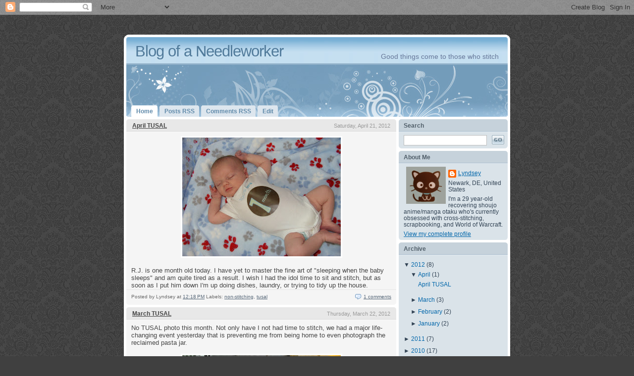

--- FILE ---
content_type: text/html; charset=UTF-8
request_url: http://stitchcraft.mercurykitty.com/?widgetType=BlogArchive&widgetId=BlogArchive1&action=toggle&dir=open&toggle=YEARLY-1262322000000&toggleopen=MONTHLY-1333252800000
body_size: 15007
content:
<!DOCTYPE html>
<html xmlns='http://www.w3.org/1999/xhtml' xmlns:b='http://www.google.com/2005/gml/b' xmlns:data='http://www.google.com/2005/gml/data' xmlns:expr='http://www.google.com/2005/gml/expr'>
<head>
<link href='https://www.blogger.com/static/v1/widgets/55013136-widget_css_bundle.css' rel='stylesheet' type='text/css'/>
<meta content='text/html; charset=UTF-8' http-equiv='Content-Type'/>
<meta content='blogger' name='generator'/>
<link href='http://stitchcraft.mercurykitty.com/favicon.ico' rel='icon' type='image/x-icon'/>
<link href='http://stitchcraft.mercurykitty.com/' rel='canonical'/>
<link rel="alternate" type="application/atom+xml" title="Blog of a Needleworker - Atom" href="http://stitchcraft.mercurykitty.com/feeds/posts/default" />
<link rel="alternate" type="application/rss+xml" title="Blog of a Needleworker - RSS" href="http://stitchcraft.mercurykitty.com/feeds/posts/default?alt=rss" />
<link rel="service.post" type="application/atom+xml" title="Blog of a Needleworker - Atom" href="https://www.blogger.com/feeds/5353451583556205431/posts/default" />
<link rel="me" href="https://www.blogger.com/profile/14359966365338339189" />
<!--Can't find substitution for tag [blog.ieCssRetrofitLinks]-->
<meta content='http://stitchcraft.mercurykitty.com/' property='og:url'/>
<meta content='Blog of a Needleworker' property='og:title'/>
<meta content='Good things come to those who stitch' property='og:description'/>
<title>Blog of a Needleworker</title>
<style id='page-skin-1' type='text/css'><!--
/*
/* **************************
Name: Colorvoid
Blogger by: http://blogandweb.com/
Distributed by: http://btemplates.com/
Designer: http://arcsin.se/
Date: Sep 08
*****************************
*//* Definicion de variables
====================
<Variable name="textocolor" description="Text Color"
type="color" default="#444444">
<Variable name="enlacecolor" description="Link Color"
type="color" default="#0066AA">
<Variable name="colorenlaceencima" description="Hover Link Color"
type="color" default="#003366">
<Variable name="colortituloblog" description="Blog Title Color"
type="color" default="#507A9A">
<Variable name="descripcioncolor" description="Blog Description Color"
type="color" default="#667799">
<Variable name="colortituloentrada" description="Post Title Color"
type="color" default="#444444">
<Variable name="colormenu" description="Menu Color"
type="color" default="#608AAA">
<Variable name="dateHeaderColor" description="Date Header Color"
type="color" default="#999999">
<Variable name="colortituloslateral" description="Sidebar Title Color"
type="color" default="#505E69">
*/
#layout_wrapper {
margin: 40px auto 0;
width: 780px;
}
#layout_container {
background: #FFF;
padding: 0 5px;
}
#layout_edgetop, #layout_edgebottom {
background: url(https://blogger.googleusercontent.com/img/b/R29vZ2xl/AVvXsEhXMzRwm3XJ5YL4d_8AOEJV-VJZAr0wl4frqhjvpMBogFRyNnb6-PIIqgWAxbAfpL6cAZlr_CBAzhbn9SwqIhS8OQbmOom4rF8KRxLzEeZLPh75ns9m4uHnXtuUv69jTVhCeJDEGeRhZZ8/s1600/layout_edges.gif) no-repeat left top;
display: block;
height: 10px;
font-size: 0;
line-height: 0;
}
#layout_edgebottom {background-position: left bottom;}
/*-- (Generales) --*/
* {
margin: 0;
padding: 0;
}
html {
height: 100%;
padding-bottom: 1px; /* force scrollbars */
}
body {
background: #404040 url(https://blogger.googleusercontent.com/img/b/R29vZ2xl/AVvXsEgaqxdrYToLR6fcVWQJUGBgZNDH9uQ3hFwSoIiSLp60tKbMqRnO7-Zfgm5-PXA1VIt51gk0SdmTy7mUVJEEYyvhKp6YY1zd0HiUuaRXdmMM8cwG1ox-hnNdAg-9-nH-R29kDbB2EoQLZBc/s1600/body.jpg);
font: normal 13px Verdana,sans-serif;
color: #345;
padding-bottom: 1em;
}
a {color: #0066AA;}
a:hover {color: #003366;}
p {padding: 0.1em 0 0.8em;}
h1 {font: normal 1.8em Georgia,Tahoma,sans-serif;}
h2 {font: normal 1.5em Georgia,sans-serif;}
h3 {font: bold 1em Tahoma,sans-serif;}
blockquote {
background: #FFF url(https://blogger.googleusercontent.com/img/b/R29vZ2xl/AVvXsEg56JdIWyvbehwroYxzeQVLlg2OA8EQ-IH_gI-3IvMmgZl7OMUTZJ9dWzzacKux1EamjbJe9ffn_MtWkxjslxQB63oJlA848gumW1qzEqU-gCQhd25XSNsDfJGJii_nKSCBRuTIGvC4DVM/s1600/quote.gif) no-repeat;
border: 1px solid #EAEAEA;
color: #555;
display: block;
font: normal 1em sans-serif;
margin-bottom: 1em;
padding: 10px 1em 0.2em 42px;
}
code {
display: block;
background: #FFFFFA;
color: #335;
border: 1px solid #E8E8D5;
padding: 5px 10px;
overflow: auto;
margin: 1em 0;
font-size: 0.9em;
line-height: 1.5em;
}
ul,ol {margin: 0 0 1em 1.6em;}
ul ul, ol ol {margin: 0.3em 0 0.3em 1em;}
img {border: none;}
img.bordered {background: #FFF; padding: 5px; border: 1px solid #DDD;}
img.left {margin-right: 1em;}
img.right {margin-left: 1em;}
small,.small {font-size: 0.8em;}
big,.big {font-size: 1.2em;}
/* ----------------------------------------
Forms
------------------------------------------- */
/* Inputs */
input#s, textarea, input.styled {
border: 1px solid #BBB;
padding: 3px;
width: 160px;
font: normal 1em Verdana,sans-serif;
}
textarea {width: 440px;}
#searchsubmit {
border: 1px solid #BBB;
background: #EEE;
font: normal 0.9em Verdana,sans-serif;
padding: 2px 3px;
}
/* Seachform */
table.search {
width: 100%;
border-collapse: collapse;
}
.search td {vertical-align: center;}
#main-wrapper {overflow:hidden;}
.clear {clear:both;}
#blog-pager-newer-link {float: left;}
#blog-pager-older-link {float: right;}
#blog-pager {text-align: center; }
/*-- (Cabecera) --*/
#header-wrapper {
background: #C5DEF0 url(https://blogger.googleusercontent.com/img/b/R29vZ2xl/AVvXsEiYtEnMcqxN4kIxEa7wkEDa2ku3tntewMxKX0Oj7WSk31Hm3z16Jw9DLcH_GcmJ6dOqs6nvXywJ5haeuEQU3slbzLvCRB8YIe13rvs0t7Jr78FYxFZXHU34Gvd-IXHc8aGgVqN-KQfgjh8/s1600/site_title.jpg) repeat-x left top;
padding: 6px 18px;
}
#header-wrapper h1 {
font: normal 2.4em sans-serif;
letter-spacing: -1px;
color: #507A9A;
float:left;
}
#header-wrapper h1 a {
color: #507A9A;
text-decoration: none;
}
#header-wrapper h1 a:hover {
color: #305A7A
}
#header-wrapper p {
padding: 1.4em 0 0;
font: normal 1.1em sans-serif;
color: #667799;
float:right;
}
#top_separator {
background: url(https://blogger.googleusercontent.com/img/b/R29vZ2xl/AVvXsEimQCg-Uys7-AkrYIhcpYHK5hCqKxL-OPZBRN10Zkn8vbq2XYFHRBwbtY_Vu_Cr7sK718kEVFvDt21hp36TuW4Wb3ibr1l608S09dENMyn5EmW3hsd7OdtfENkyNRY9Jt5J512Z8OQAjqs/s1600/top_separator.gif) repeat-x left top;
display: block;
font-size: 0;
height: 3px;
line-height: 0;
}
/*-- (Menu) --*/
#navigation {
background: #739CBA url(https://blogger.googleusercontent.com/img/b/R29vZ2xl/AVvXsEjasi9LBTLurQUHiIunBj_9jgYfMOp_Spo7_kpdeQsWDy1uh9pwhBkhHKZB2tDLN0kg0n1hFVcpy4bIwThcnc3Zd-oAw5ddDgcCC9IJLiJOboTHJ_vNC_Ae1joNWClNW-OUfE57MRGhDBU/s1600/navigation.jpg) no-repeat left bottom;
padding: 82px 10px 0;
}
/* Tabs */
#tabs ul {
margin: 0;
padding: 0;
}
#tabs li {
display:inline;
list-style:none;
}
#tabs a {
background: url(https://blogger.googleusercontent.com/img/b/R29vZ2xl/AVvXsEhQmeoLCdVwdXKefn67ENLIxtG-4o5OibEuqv5s7Qb_XjyoVwA5o6jwiPKhy6qylDfWVdbj0_EAjNYUSIIMUZLdOEiJQl80UzeEcIGXdho_5xsqQ-KUMfw3DgKoEzg_G8SbtCetpxv5BbY/s1600/tableftc.gif) no-repeat left top;
float: left;
font: bold 0.9em sans-serif;
margin-right: 3px;
padding-left: 4px;
text-decoration: none;
}
#tabs a span {
float: left;
display: block;
background: url(https://blogger.googleusercontent.com/img/b/R29vZ2xl/AVvXsEi1dx1BVDMegGfJ65ZdU9cQ6QjoF2gao5aA9hvI1J9dzNa2MiIHRSChhNH516TYPNoChx8HG4kDhph4GQM7FyIlYPzqoXCEEphyTs8Kgt3ajIw4sWeWv346_FpBUVNRXhxuPvUbYGkQRuQ/s1600/tabrightc.gif) no-repeat right top;
padding: 5px 10px 5px 6px;
color: #608AAA;
}
/* Commented Backslash Hack hides rule from IE5-Mac \*/
#tabs a span {float: none;}
/* End IE5-Mac hack */
#tabs a:hover span {color: #608AAA;}
#tabs a:hover {background-position: 0% -42px;}
#tabs a:hover span {background-position:100% -42px;}
#tabs li.current_page_item a {color: #47A; background-position: 0% -42px;}
#tabs li.current_page_item a span {background-position:100% -42px;}
/*-- (Contenedor) --*/
.h5 {
height:5px;
}
/*-- (Principal) --*/
#main-wrapper {
width: 545px;
float:left;
}
#main-wrapper a {
}
#main-wrapper a:hover {
}
.post {
margin-bottom: 5px;
color: #444444;
}
.post-header {
background: #E8E8E8 url(https://blogger.googleusercontent.com/img/b/R29vZ2xl/AVvXsEgEgzNiekZpG-yV2EuAP6q_CvoI0PxB1YvHbr5WcbWOGr6_FusSyLsv4kVP2Vi55Pt0RbhhrYpDQgciGrdz6E4hzp6brCpTYd8k_Knu10RaVocpEx4Eqy76-N13kExZd42hU2HsI0nutL8/s1600/title.gif) no-repeat left top;
padding: 6px 12px 5px;
}
.post-title {
font: bold 0.9em Verdana,sans-serif;
width:340px;
float:left;
}
.post-title a {
color: #444444;
}
.post-title a:hover {
color: #469;
text-decoration: underline;
}
.post-header-line-1 {
}
.post-body {
background: #F5F5F5 url(https://blogger.googleusercontent.com/img/b/R29vZ2xl/AVvXsEhkkdjRfEf1zO39QfFG-jQrjzjDb_e4L4_R2bgJHrSIjN2d5_5K5TenuNRulGGdVsJWTKjlRmOLAm-5aU7GLhn0twdqP-dQTOpuKS2roGWidpp9DrXUVnRZEvZN_Po4BvGtL48cSr2r1K4/s1600/body.gif) repeat-x left top;
padding: 10px 10px 1px;
}
.post-body img {
background: #FFF;
padding: 3px;
}
.date-header {
color: #999999;
padding-top: 1px;
font-size: 0.85em;
float:right;
}
.post-footer, p.comment-footer {
padding: 8px 10px 6px;
background: #F5F5F5;
color: #666;
border-top: 1px solid #E5E5E5;
font-size: 0.8em;
}
.post-footer a{
color: #567;
}
.post-footer a:hover{
color: #002;
}
.post-footer .comment-link {
background: url(https://blogger.googleusercontent.com/img/b/R29vZ2xl/AVvXsEjXetKU281urCg54LPbIDbxyBdgvRoBRCAT00Jel-9tOmsu2Z07MiQ40lrhnYjDwL-gHqjth91mirt6hyMnn1SN7nkzGM7PIGYFuNkhVR0BHmNJRXQ-_vF5NY85Dg9PE6aqv0-2EAWmiaI/s1600/icon_comment.gif) no-repeat left center;
padding-left: 18px;
float:right;
}
.post_bottom {
background: url(https://blogger.googleusercontent.com/img/b/R29vZ2xl/AVvXsEijHJFkW8aqQeOv15y7-ErMWJ4tSAb0TVrs8cbKxmGP-YZ-kMR5gWiUDYJkk4PeO5-ouTZp3s9ZRqZoBFSV0qRAnSiKL7U7WNHiRal8lSZvNfeWEs1WBnVWjg1ok088cbLbVZmObU6VS34/s1600/bottom.gif) no-repeat left top;
display: block;
height: 5px;
font-size: 0;
line-height: 0;
}
.feed-links {display:none;}
.blog-pager {margin:10px 0; font-size:0.8em;}
/*-- (Lateral) --*/
#sidebar-wrapper {
float:right;
width: 220px;
}
#sidebar-wrapper ul{
margin-left: 0;
border-bottom: 1px solid #E2ECF2;
}
#sidebar-wrapper li{
list-style: none;
padding: 4px;
border-top: 1px solid #E2ECF2;
border-bottom: 1px solid #D0D8DE;
}
#sidebar-wrapper li:first-child {border-top: none;}
#sidebar-wrapper li a{
text-decoration: none;
}
#sidebar-wrapper li a:hover{
text-decoration: underline;
}
#sidebar-wrapper h2 {
background: #C6D2DB url(https://blogger.googleusercontent.com/img/b/R29vZ2xl/AVvXsEjT5u33Qa_tY1kzula-TfpvNofjjUG-pKsww5xmRH1VAzcjUTtyFJDWg4ELX3p9p9d7IDBhifC26SUW199wGMMtUGXFnbtncrYEVXV7UCIpO4t33mDBAE67Xft9EuspYU4FotHbE3MuvWU/s1600/title.gif) no-repeat left top;
padding: 6px 10px 5px;
font-weight: bold;
font-size: 0.9em;
color: #505E69;
display:block;
}
#sidebar-wrapper .widget-content {
background: #DAE3E9 url(https://blogger.googleusercontent.com/img/b/R29vZ2xl/AVvXsEhRUVU93fExN1IlkoRhRo8cuQ0ZvfP1DCzTXsV_RUV89lLON6lpZA2d6Y4Edu1RbmfGeJsTlSnvxLxVy2b2HQAnaXeM2wMqVNuYGk5-BSAB6_Oolt4VWVO3gyT-9bZj7rt8V05oX0tpR_M/s1600/body.gif) repeat-x left top;
padding: 8px 10px 1px;
font-size: 0.9em;
}
#sidebar-wrapper .widget {
padding-bottom: 5px;
background: url(https://blogger.googleusercontent.com/img/b/R29vZ2xl/AVvXsEhnF4kxz1EhClpRHveQLouhiJGe-JEQFi5yhwutivnKoG7EZ7xTHy9d0KX29T4uAXwHxJO3omjOInvlmHxCXSQVyXhf7ae6Lqi8-T-eqHA-izuC5c_e9OqxW5g9cLLDj8Twiz4FOeeeCYU/s1600/bottom.gif) no-repeat left bottom;
margin-bottom:5px;
}
/*-- (Pie de pagina) --*/
#footer-wrapper {
background: #A3B5C1 url(https://blogger.googleusercontent.com/img/b/R29vZ2xl/AVvXsEgc5j1i3CWIPo4puv9yR5BfBfDnLny6g-KfaFTmXU4InLb0EkMtpbVhEyzASf7wIUlnZQuO0qfav7ArgUtrOZWk9EfaD2NrUBiJtCKpEgw30HM8tcLNHLZ-HB0JglGnJMZhdEB1ePgBwcA/s1600/footer.gif) no-repeat left top;
padding: 8px 12px 2px;
font-size: 0.85em;
color: #FAFCFF;
text-align:center;
}
#footer-wrapper {color: #C8DBE8;}
#footer-wrapper a {
color: #D3E5F1;
text-decoration: none;
}
#footer-wrapper a:hover {
color: #FFE;
text-decoration: underline;
}
.left {float: left;}
.right {float: right;}
.clear,.clearer {clear: both;}
.clearer,.spacer {
display: block;
font-size: 0;
line-height: 0;
}
/*-- (Comentarios) --*/
#comments h4 {
background: #E8E8E8 url(https://blogger.googleusercontent.com/img/b/R29vZ2xl/AVvXsEgEgzNiekZpG-yV2EuAP6q_CvoI0PxB1YvHbr5WcbWOGr6_FusSyLsv4kVP2Vi55Pt0RbhhrYpDQgciGrdz6E4hzp6brCpTYd8k_Knu10RaVocpEx4Eqy76-N13kExZd42hU2HsI0nutL8/s1600/title.gif) no-repeat left top;
padding: 6px 12px 5px;
font-family:Verdana,sans-serif;
font-size:0.9em;
font-weight:bold;
}
#comments dl {
background: #F5F5F5 url(https://blogger.googleusercontent.com/img/b/R29vZ2xl/AVvXsEhkkdjRfEf1zO39QfFG-jQrjzjDb_e4L4_R2bgJHrSIjN2d5_5K5TenuNRulGGdVsJWTKjlRmOLAm-5aU7GLhn0twdqP-dQTOpuKS2roGWidpp9DrXUVnRZEvZN_Po4BvGtL48cSr2r1K4/s1600/body.gif) repeat-x left top;
padding: 1px 0 0;
}
.comment-author {
padding:5px 10px 1px 18px;
background:transparent url(https://blogger.googleusercontent.com/img/b/R29vZ2xl/AVvXsEjXetKU281urCg54LPbIDbxyBdgvRoBRCAT00Jel-9tOmsu2Z07MiQ40lrhnYjDwL-gHqjth91mirt6hyMnn1SN7nkzGM7PIGYFuNkhVR0BHmNJRXQ-_vF5NY85Dg9PE6aqv0-2EAWmiaI/s1600/icon_comment.gif) no-repeat scroll left center !important;
border-top:1px solid #FFFFFF;
}
.comment-body {
padding:5px 10px 0.8em;
}
p.comment-footer {
text-align:center;
display:block;
}
dd.comment-footer, dd.comment-body {
margin:0;
}
.comment-timestamp {
padding:0px 10px;
color:#888888;
font-size:0.85em;
padding-top:4px;
border-bottom:1px solid #CCCCCC;
display:block;
}
.comment-timestamp a {
color:#556677;
text-decoration:none;
}
body#layout #content-wrapper {
margin: 0px;
}
body#layout #footer-wrapper p.links, body#layout #menu, body#layout #search {
display:none;
}

--></style>
<link href='https://www.blogger.com/dyn-css/authorization.css?targetBlogID=5353451583556205431&amp;zx=d86ac728-7921-4c88-9161-31d28e72e3e9' media='none' onload='if(media!=&#39;all&#39;)media=&#39;all&#39;' rel='stylesheet'/><noscript><link href='https://www.blogger.com/dyn-css/authorization.css?targetBlogID=5353451583556205431&amp;zx=d86ac728-7921-4c88-9161-31d28e72e3e9' rel='stylesheet'/></noscript>
<meta name='google-adsense-platform-account' content='ca-host-pub-1556223355139109'/>
<meta name='google-adsense-platform-domain' content='blogspot.com'/>

</head>
<body>
<div class='navbar section' id='navbar'><div class='widget Navbar' data-version='1' id='Navbar1'><script type="text/javascript">
    function setAttributeOnload(object, attribute, val) {
      if(window.addEventListener) {
        window.addEventListener('load',
          function(){ object[attribute] = val; }, false);
      } else {
        window.attachEvent('onload', function(){ object[attribute] = val; });
      }
    }
  </script>
<div id="navbar-iframe-container"></div>
<script type="text/javascript" src="https://apis.google.com/js/platform.js"></script>
<script type="text/javascript">
      gapi.load("gapi.iframes:gapi.iframes.style.bubble", function() {
        if (gapi.iframes && gapi.iframes.getContext) {
          gapi.iframes.getContext().openChild({
              url: 'https://www.blogger.com/navbar/5353451583556205431?origin\x3dhttp://stitchcraft.mercurykitty.com',
              where: document.getElementById("navbar-iframe-container"),
              id: "navbar-iframe"
          });
        }
      });
    </script><script type="text/javascript">
(function() {
var script = document.createElement('script');
script.type = 'text/javascript';
script.src = '//pagead2.googlesyndication.com/pagead/js/google_top_exp.js';
var head = document.getElementsByTagName('head')[0];
if (head) {
head.appendChild(script);
}})();
</script>
</div></div>
<div id='layout_wrapper'>
<div id='layout_edgetop'></div>
<div id='layout_container'>
<!-- links para navegadores de texto -->
<span id='skiplinks' style='display:none;'>
<a href='#main'>ir a principal </a> |
      <a href='#sidebar'>Ir a lateral</a>
</span>
<!-- (Cabecera) -->
<div id='header-wrapper'>
<div class='header section' id='header'><div class='widget Header' data-version='1' id='Header1'>
<div id='header-inner'>
<div class='titlewrapper'>
<h1 class='title'>
Blog of a Needleworker
</h1>
</div>
<div class='descriptionwrapper'>
<p class='description'><span>Good things come to those who stitch</span></p>
</div>
</div>
</div></div>
<div class='clear'></div>
</div>
<div id='top_separator'></div>
<div id='navigation'>
<div id='tabs'>
<ul>
<li class='current_page_item'><a href='http://stitchcraft.mercurykitty.com/'><span>Home</span></a></li>
<li><a href='http://stitchcraft.mercurykitty.com/feeds/posts/default'><span>Posts RSS</span></a></li>
<li><a href='http://stitchcraft.mercurykitty.com/feeds/comments/default'><span>Comments RSS</span></a></li>
<li><a href='#'><span>Edit</span></a></li>
</ul>
<div class='clear'></div>
</div>
</div>
<div class='spacer h5'></div>
<!-- (Contenedor) -->
<div id='content-wrapper'>
<!-- (Principal) -->
<div id='main-wrapper'>
<div class='main section' id='main'><div class='widget Blog' data-version='1' id='Blog1'>
<div class='blog-posts hfeed'>
<!--Can't find substitution for tag [adStart]-->
<div class='post hentry uncustomized-post-template'><div class='post-header'>
<a name='4722739292405671613'></a>
<h2 class='post-title entry-title'>
<a href='http://stitchcraft.mercurykitty.com/2012/04/april-tusal.html'>April TUSAL</a>
</h2>
<span class='date-header'>Saturday, April 21, 2012</span>
<div class='clear'></div>
</div>
<div class='post-body entry-content'>
<div class="separator" style="clear: both; text-align: center;">
<a href="https://blogger.googleusercontent.com/img/b/R29vZ2xl/AVvXsEjHsLop38SkEDmMzCt_SisZWtIBvivlwOIWq5-nlnYR0RPqXRO5q1tQCJKQchBqUr7a65D4wjnD3AKHD8M5NxzXW3ei78hn2yEJ2O2GgAII2NVJE-cDUMWXXsPtyeGk4T2fNM7h0xiWxGo/s1600/Raymond+Jospeh+Phipps+071.jpg" imageanchor="1" style="margin-left: 1em; margin-right: 1em;"><img border="0" height="240" src="https://blogger.googleusercontent.com/img/b/R29vZ2xl/AVvXsEjHsLop38SkEDmMzCt_SisZWtIBvivlwOIWq5-nlnYR0RPqXRO5q1tQCJKQchBqUr7a65D4wjnD3AKHD8M5NxzXW3ei78hn2yEJ2O2GgAII2NVJE-cDUMWXXsPtyeGk4T2fNM7h0xiWxGo/s320/Raymond+Jospeh+Phipps+071.jpg" width="320" /></a></div>
<br />
R.J. is one month old today. I have yet to master the fine art of "sleeping when the baby sleeps" and am quite tired as a result. I wish I had the idol time to sit and stitch, but as soon as I put him down I'm up doing dishes, laundry, or trying to tidy up the house.
<div style='clear: both;'></div>
</div>
<div class='post-footer'>
<div class='post-footer-line post-footer-line-1 left'>
<span class='post-author vcard'>
Posted by
<span class='fn'>Lyndsey</span>
</span>
<span class='post-timestamp'>
at
<a class='timestamp-link' href='http://stitchcraft.mercurykitty.com/2012/04/april-tusal.html' rel='bookmark' title='permanent link'><abbr class='published' title='2012-04-21T12:18:00-04:00'>12:18&#8239;PM</abbr></a>
</span>
<span class='reaction-buttons'>
</span>
<span class='star-ratings'>
</span>
<span class='post-backlinks post-comment-link'>
</span>
<span class='post-labels'>
Labels:
<a href='http://stitchcraft.mercurykitty.com/search/label/non-stitching' rel='tag'>non-stitching</a>,
<a href='http://stitchcraft.mercurykitty.com/search/label/tusal' rel='tag'>tusal</a>
</span>
<span class='post-icons'>
<span class='item-control blog-admin pid-1460433513'>
<a href='https://www.blogger.com/post-edit.g?blogID=5353451583556205431&postID=4722739292405671613&from=pencil' title='Edit Post'>
<img alt='' class='icon-action' src='http://www.blogger.com/img/icon18_edit_allbkg.gif'/>
</a>
</span>
</span>
</div>
<div class='post-footer-line post-footer-line-2 right'>
<span class='post-comment-link'>
<a class='comment-link' href='https://www.blogger.com/comment/fullpage/post/5353451583556205431/4722739292405671613' onclick=''>1 comments</a>
</span>
</div>
<div class='post-footer-line post-footer-line-3'></div>
<div class='clearer'></div>
</div>
<div class='post_bottom'></div>
</div>
<div class='post hentry uncustomized-post-template'><div class='post-header'>
<a name='2785699857481606314'></a>
<h2 class='post-title entry-title'>
<a href='http://stitchcraft.mercurykitty.com/2012/03/march-tusal.html'>March TUSAL</a>
</h2>
<span class='date-header'>Thursday, March 22, 2012</span>
<div class='clear'></div>
</div>
<div class='post-body entry-content'>
No TUSAL photo this month. Not only have I not had time to stitch, we had a major life-changing event yesterday that is preventing me from being home to even photograph the reclaimed pasta jar.<br />
<br />
<div class="separator" style="clear: both; text-align: center;"><a href="https://blogger.googleusercontent.com/img/b/R29vZ2xl/AVvXsEiBXiHcdvqvGTKSlMIw-dk2C0-3acYz2JVCUGGm2UCHR0WZWXst-8OFzqvThW41Gzh2CHxxDDypsuYaUkoBOhASpEUpDUhEgYmPde4oEqyy7y8payPvxtBjnviRmtCopcnsFsZQBTC6Zfk/s1600/DSCN0058.JPG" imageanchor="1" style="margin-left: 1em; margin-right: 1em;"><img border="0" height="240" src="https://blogger.googleusercontent.com/img/b/R29vZ2xl/AVvXsEiBXiHcdvqvGTKSlMIw-dk2C0-3acYz2JVCUGGm2UCHR0WZWXst-8OFzqvThW41Gzh2CHxxDDypsuYaUkoBOhASpEUpDUhEgYmPde4oEqyy7y8payPvxtBjnviRmtCopcnsFsZQBTC6Zfk/s320/DSCN0058.JPG" width="320" /></a></div><div style="text-align: center;">Raymond Joseph Phipps</div><div style="text-align: center;">Born March 21, 2012 at 6:11pm</div><div style="text-align: center;">9lbs 4oz, 21.5in</div><div style="text-align: center;"><br />
</div>
<div style='clear: both;'></div>
</div>
<div class='post-footer'>
<div class='post-footer-line post-footer-line-1 left'>
<span class='post-author vcard'>
Posted by
<span class='fn'>Lyndsey</span>
</span>
<span class='post-timestamp'>
at
<a class='timestamp-link' href='http://stitchcraft.mercurykitty.com/2012/03/march-tusal.html' rel='bookmark' title='permanent link'><abbr class='published' title='2012-03-22T21:17:00-04:00'>9:17&#8239;PM</abbr></a>
</span>
<span class='reaction-buttons'>
</span>
<span class='star-ratings'>
</span>
<span class='post-backlinks post-comment-link'>
</span>
<span class='post-labels'>
Labels:
<a href='http://stitchcraft.mercurykitty.com/search/label/non-stitching' rel='tag'>non-stitching</a>,
<a href='http://stitchcraft.mercurykitty.com/search/label/tusal' rel='tag'>tusal</a>
</span>
<span class='post-icons'>
<span class='item-control blog-admin pid-1460433513'>
<a href='https://www.blogger.com/post-edit.g?blogID=5353451583556205431&postID=2785699857481606314&from=pencil' title='Edit Post'>
<img alt='' class='icon-action' src='http://www.blogger.com/img/icon18_edit_allbkg.gif'/>
</a>
</span>
</span>
</div>
<div class='post-footer-line post-footer-line-2 right'>
<span class='post-comment-link'>
<a class='comment-link' href='https://www.blogger.com/comment/fullpage/post/5353451583556205431/2785699857481606314' onclick=''>1 comments</a>
</span>
</div>
<div class='post-footer-line post-footer-line-3'></div>
<div class='clearer'></div>
</div>
<div class='post_bottom'></div>
</div>
<div class='post hentry uncustomized-post-template'><div class='post-header'>
<a name='5576146104977806928'></a>
<h2 class='post-title entry-title'>
<a href='http://stitchcraft.mercurykitty.com/2012/03/nursery.html'>The Nursery</a>
</h2>
<span class='date-header'>Wednesday, March 14, 2012</span>
<div class='clear'></div>
</div>
<div class='post-body entry-content'>
<div class="separator" style="clear: both; text-align: center;"><a href="https://blogger.googleusercontent.com/img/b/R29vZ2xl/AVvXsEjRBgpLd-VEBo2PMOgvdR6vuoyYNCOQm01hbYpq4LR0Y2drumnW0DknjdKoPBXej3EzUe01ApRzuCJf14yXYtJ3FNDiNz8lwZ2Yjk_L4CaawZvNhqlirDbOv2J5bZX_4LTq7aaf3vpnclM/s1600/March+11+060.jpg" imageanchor="1" style="margin-left: 1em; margin-right: 1em;"><img border="0" height="200" src="https://blogger.googleusercontent.com/img/b/R29vZ2xl/AVvXsEjRBgpLd-VEBo2PMOgvdR6vuoyYNCOQm01hbYpq4LR0Y2drumnW0DknjdKoPBXej3EzUe01ApRzuCJf14yXYtJ3FNDiNz8lwZ2Yjk_L4CaawZvNhqlirDbOv2J5bZX_4LTq7aaf3vpnclM/s200/March+11+060.jpg" width="150" /></a><a href="https://blogger.googleusercontent.com/img/b/R29vZ2xl/AVvXsEi9nfrMrSQohJtuqFbSOemL0mPFxVnNePhXocbbAIG7tnSaArgaUO_P0xOIbAo6bjEA53S2MHirzFx1-F6El0G00BW1Wq0a0aTYKzITcMNUNo3j_vqk9149tEkaJ0ZL2B4HJsbYBsTNvlc/s1600/March+11+077.jpg" imageanchor="1" style="margin-left: 1em; margin-right: 1em;"><img border="0" height="200" src="https://blogger.googleusercontent.com/img/b/R29vZ2xl/AVvXsEi9nfrMrSQohJtuqFbSOemL0mPFxVnNePhXocbbAIG7tnSaArgaUO_P0xOIbAo6bjEA53S2MHirzFx1-F6El0G00BW1Wq0a0aTYKzITcMNUNo3j_vqk9149tEkaJ0ZL2B4HJsbYBsTNvlc/s200/March+11+077.jpg" width="150" /></a></div><div class="separator" style="clear: both; text-align: center;"><a href="https://blogger.googleusercontent.com/img/b/R29vZ2xl/AVvXsEjLgifVNnvGOXL0ITwpA6lpL32TnwDSscQxgkaYDyWX5VsIHs0loSMyjmS69BDD04DxKruFa97C2OxBWxpYX-oTKWjRru1R-k79qD4w4tZG8ECdzJ0TzkdW6WTDxY7JGY0MjclTLsap6QY/s1600/March+11+065.jpg" imageanchor="1" style="margin-left: 1em; margin-right: 1em;"><img border="0" height="240" src="https://blogger.googleusercontent.com/img/b/R29vZ2xl/AVvXsEjLgifVNnvGOXL0ITwpA6lpL32TnwDSscQxgkaYDyWX5VsIHs0loSMyjmS69BDD04DxKruFa97C2OxBWxpYX-oTKWjRru1R-k79qD4w4tZG8ECdzJ0TzkdW6WTDxY7JGY0MjclTLsap6QY/s320/March+11+065.jpg" width="320" /></a></div><div class="separator" style="clear: both; text-align: center;"><a href="https://blogger.googleusercontent.com/img/b/R29vZ2xl/AVvXsEjYVLUoJUHBEguLIjKgibwrLvuJ8oBD0BD9A_qb38RcRiNCWuEAFN1NAIs1luxYEfslSLhdH41uDPVv3Ca9PoFchF015uHTM8hScWBKr03pgvHDDXOBOYjboeQKmkOym5U5Dki4zl6mecE/s1600/March+11+067.jpg" imageanchor="1" style="margin-left: 1em; margin-right: 1em;"><img border="0" height="200" src="https://blogger.googleusercontent.com/img/b/R29vZ2xl/AVvXsEjYVLUoJUHBEguLIjKgibwrLvuJ8oBD0BD9A_qb38RcRiNCWuEAFN1NAIs1luxYEfslSLhdH41uDPVv3Ca9PoFchF015uHTM8hScWBKr03pgvHDDXOBOYjboeQKmkOym5U5Dki4zl6mecE/s200/March+11+067.jpg" width="150" /></a><a href="https://blogger.googleusercontent.com/img/b/R29vZ2xl/AVvXsEhZBOGggpV9uz2KJWc3l4JW581fOnS2mgVdsARPOGBk_TLwhOIelso3VvQ190GtT-YmcZTGq6fL-_VAP4YViDVFUO-jrB3yWkYcuKGvqI8ky_kIuc8s8oWCra-3G4kU72SxiZgfWe2YiGk/s1600/March+11+073.jpg" imageanchor="1" style="margin-left: 1em; margin-right: 1em;"><img border="0" height="200" src="https://blogger.googleusercontent.com/img/b/R29vZ2xl/AVvXsEhZBOGggpV9uz2KJWc3l4JW581fOnS2mgVdsARPOGBk_TLwhOIelso3VvQ190GtT-YmcZTGq6fL-_VAP4YViDVFUO-jrB3yWkYcuKGvqI8ky_kIuc8s8oWCra-3G4kU72SxiZgfWe2YiGk/s200/March+11+073.jpg" width="150" /></a></div>
<div style='clear: both;'></div>
</div>
<div class='post-footer'>
<div class='post-footer-line post-footer-line-1 left'>
<span class='post-author vcard'>
Posted by
<span class='fn'>Lyndsey</span>
</span>
<span class='post-timestamp'>
at
<a class='timestamp-link' href='http://stitchcraft.mercurykitty.com/2012/03/nursery.html' rel='bookmark' title='permanent link'><abbr class='published' title='2012-03-14T10:45:00-04:00'>10:45&#8239;AM</abbr></a>
</span>
<span class='reaction-buttons'>
</span>
<span class='star-ratings'>
</span>
<span class='post-backlinks post-comment-link'>
</span>
<span class='post-labels'>
Labels:
<a href='http://stitchcraft.mercurykitty.com/search/label/non-stitching' rel='tag'>non-stitching</a>
</span>
<span class='post-icons'>
<span class='item-control blog-admin pid-1460433513'>
<a href='https://www.blogger.com/post-edit.g?blogID=5353451583556205431&postID=5576146104977806928&from=pencil' title='Edit Post'>
<img alt='' class='icon-action' src='http://www.blogger.com/img/icon18_edit_allbkg.gif'/>
</a>
</span>
</span>
</div>
<div class='post-footer-line post-footer-line-2 right'>
<span class='post-comment-link'>
<a class='comment-link' href='https://www.blogger.com/comment/fullpage/post/5353451583556205431/5576146104977806928' onclick=''>1 comments</a>
</span>
</div>
<div class='post-footer-line post-footer-line-3'></div>
<div class='clearer'></div>
</div>
<div class='post_bottom'></div>
</div>
<div class='post hentry uncustomized-post-template'><div class='post-header'>
<a name='8018122136742868406'></a>
<h2 class='post-title entry-title'>
<a href='http://stitchcraft.mercurykitty.com/2012/03/wipocalypse-update-3.html'>Wipocalypse - Update #3</a>
</h2>
<span class='date-header'>Thursday, March 8, 2012</span>
<div class='clear'></div>
</div>
<div class='post-body entry-content'>
Seeing as my husband and I have been in a mad dash to finish the nursery before "Peanut's" arrival, I haven't accomplished a single stitch this past month. So, rather than post photos showing a lack of progress, I've decided to post a floss toss photo of a project that has yet to be started: Peanut's Birth Announcement.<br />
<br />
<div class="separator" style="clear: both; text-align: center;"><a href="https://blogger.googleusercontent.com/img/b/R29vZ2xl/AVvXsEjAy_3wqamLY8Qy7xskQl90yfmjpoeoYqxhLYpIXP_UPnqcg1AizET-dZRPUGk6OJ3OMebSuox17NigVgwbWMpAQLBMhOCqfjtBql5IENKRgoePTaADDwB0yXy2Zci-iSBL4ym6k_0oibI/s1600/March+14+004.jpg" imageanchor="1" style="margin-left: 1em; margin-right: 1em;"><img border="0" height="240" src="https://blogger.googleusercontent.com/img/b/R29vZ2xl/AVvXsEjAy_3wqamLY8Qy7xskQl90yfmjpoeoYqxhLYpIXP_UPnqcg1AizET-dZRPUGk6OJ3OMebSuox17NigVgwbWMpAQLBMhOCqfjtBql5IENKRgoePTaADDwB0yXy2Zci-iSBL4ym6k_0oibI/s320/March+14+004.jpg" width="320" /></a></div><br />
This kit, from Symbol of Excellence Publishers, is titled "Disney's 101 Dalmatians: Pup &amp; Teddy Bear". As usual, I'll be substituting the included white aida for something a bit nicer, in this case Silkweaver's "Dusty Blue" 32ct Lugana. I'll be adding Peanut's name and birth info under the puppy to make this into a birth announcement that matches our 101 Dalmatians themed nursery.
<div style='clear: both;'></div>
</div>
<div class='post-footer'>
<div class='post-footer-line post-footer-line-1 left'>
<span class='post-author vcard'>
Posted by
<span class='fn'>Lyndsey</span>
</span>
<span class='post-timestamp'>
at
<a class='timestamp-link' href='http://stitchcraft.mercurykitty.com/2012/03/wipocalypse-update-3.html' rel='bookmark' title='permanent link'><abbr class='published' title='2012-03-08T11:29:00-05:00'>11:29&#8239;AM</abbr></a>
</span>
<span class='reaction-buttons'>
</span>
<span class='star-ratings'>
</span>
<span class='post-backlinks post-comment-link'>
</span>
<span class='post-labels'>
Labels:
<a href='http://stitchcraft.mercurykitty.com/search/label/floss%20toss' rel='tag'>floss toss</a>,
<a href='http://stitchcraft.mercurykitty.com/search/label/wipocalypse' rel='tag'>wipocalypse</a>
</span>
<span class='post-icons'>
<span class='item-control blog-admin pid-1460433513'>
<a href='https://www.blogger.com/post-edit.g?blogID=5353451583556205431&postID=8018122136742868406&from=pencil' title='Edit Post'>
<img alt='' class='icon-action' src='http://www.blogger.com/img/icon18_edit_allbkg.gif'/>
</a>
</span>
</span>
</div>
<div class='post-footer-line post-footer-line-2 right'>
<span class='post-comment-link'>
<a class='comment-link' href='https://www.blogger.com/comment/fullpage/post/5353451583556205431/8018122136742868406' onclick=''>0
comments</a>
</span>
</div>
<div class='post-footer-line post-footer-line-3'></div>
<div class='clearer'></div>
</div>
<div class='post_bottom'></div>
</div>
<div class='post hentry uncustomized-post-template'><div class='post-header'>
<a name='6341564997205636152'></a>
<h2 class='post-title entry-title'>
<a href='http://stitchcraft.mercurykitty.com/2012/02/february-tusal.html'>February TUSAL</a>
</h2>
<span class='date-header'>Tuesday, February 21, 2012</span>
<div class='clear'></div>
</div>
<div class='post-body entry-content'>
<div style="text-align: center;"><a href="https://blogger.googleusercontent.com/img/b/R29vZ2xl/AVvXsEimRIscV4QrHZxbSUue1b0KZi5zZ7QgOU8ml431bTsvPgtvM6qnSo0PzfQLoM_-g713e6LkjeARKnqE6EjraLEGyb8yFKnX7vVSvcOv0SyxVyJuvjGEwG0c4ylvTsUd3mlKGBgjvwCGVIA/s1600/March+14+012.jpg" imageanchor="1" style="margin-left: 1em; margin-right: 1em;"><img border="0" height="240" src="https://blogger.googleusercontent.com/img/b/R29vZ2xl/AVvXsEimRIscV4QrHZxbSUue1b0KZi5zZ7QgOU8ml431bTsvPgtvM6qnSo0PzfQLoM_-g713e6LkjeARKnqE6EjraLEGyb8yFKnX7vVSvcOv0SyxVyJuvjGEwG0c4ylvTsUd3mlKGBgjvwCGVIA/s320/March+14+012.jpg" width="320" /></a>&nbsp;</div><br />
It's TUSAL time! Here's my reclaimed pasta jar next to my newest ultrasound photo (taken at 35 weeks). <span class="hasCaption">Stubborn kid wouldn't let us get a proper shot. You can see most of his face, though his arm is up over his  chin. He sleeps like his daddy!</span>
<div style='clear: both;'></div>
</div>
<div class='post-footer'>
<div class='post-footer-line post-footer-line-1 left'>
<span class='post-author vcard'>
Posted by
<span class='fn'>Lyndsey</span>
</span>
<span class='post-timestamp'>
at
<a class='timestamp-link' href='http://stitchcraft.mercurykitty.com/2012/02/february-tusal.html' rel='bookmark' title='permanent link'><abbr class='published' title='2012-02-21T10:21:00-05:00'>10:21&#8239;AM</abbr></a>
</span>
<span class='reaction-buttons'>
</span>
<span class='star-ratings'>
</span>
<span class='post-backlinks post-comment-link'>
</span>
<span class='post-labels'>
Labels:
<a href='http://stitchcraft.mercurykitty.com/search/label/tusal' rel='tag'>tusal</a>
</span>
<span class='post-icons'>
<span class='item-control blog-admin pid-1460433513'>
<a href='https://www.blogger.com/post-edit.g?blogID=5353451583556205431&postID=6341564997205636152&from=pencil' title='Edit Post'>
<img alt='' class='icon-action' src='http://www.blogger.com/img/icon18_edit_allbkg.gif'/>
</a>
</span>
</span>
</div>
<div class='post-footer-line post-footer-line-2 right'>
<span class='post-comment-link'>
<a class='comment-link' href='https://www.blogger.com/comment/fullpage/post/5353451583556205431/6341564997205636152' onclick=''>0
comments</a>
</span>
</div>
<div class='post-footer-line post-footer-line-3'></div>
<div class='clearer'></div>
</div>
<div class='post_bottom'></div>
</div>
<div class='post hentry uncustomized-post-template'><div class='post-header'>
<a name='7382391122634754865'></a>
<h2 class='post-title entry-title'>
<a href='http://stitchcraft.mercurykitty.com/2012/02/wipocalypse-update-2.html'>Wipocalypse - Update #2</a>
</h2>
<span class='date-header'>Tuesday, February 7, 2012</span>
<div class='clear'></div>
</div>
<div class='post-body entry-content'>
I've been trying my hardest to stitch away at the "Baby Monkey Birth Announcement". I want to get it finished and gifted before I start the birth announcement project for my own baby, who's due in a little over a month.&nbsp; <br />
<br />
<div class="separator" style="clear: both; text-align: center;"><a href="https://blogger.googleusercontent.com/img/b/R29vZ2xl/AVvXsEiV-Rd3rP9KulYSWECY-lBQ_QArsduLGBXOq24qW9HwOe2aIGeq8I6KDsEkDPHxd2BSGS9nwod_HoJcqYiH8yR6tbLl9RVfvS5HGITsmQbl-5sLjK6tU9r_8CHzO_5mK7j5Zv08BUshVqY/s1600/February+9+036.jpg" imageanchor="1" style="margin-left: 1em; margin-right: 1em;"><img border="0" height="240" src="https://blogger.googleusercontent.com/img/b/R29vZ2xl/AVvXsEiV-Rd3rP9KulYSWECY-lBQ_QArsduLGBXOq24qW9HwOe2aIGeq8I6KDsEkDPHxd2BSGS9nwod_HoJcqYiH8yR6tbLl9RVfvS5HGITsmQbl-5sLjK6tU9r_8CHzO_5mK7j5Zv08BUshVqY/s320/February+9+036.jpg" width="320" /></a></div><br />
As you can see, I've made quite a bit of progress on the second sock monkey. Like his partner, he's a time consuming pain in the butt due to constant color changes. I can't wait until he's finished! The rest of the project is mostly words, borders, large blocks of a single color, and random floating bi-color shapes, so that should stitch fairly quickly. The monkey-head safety pins in the upper corners will take a bit of time, but shouldn't be nearly as difficult as another full-bodied monkey.
<div style='clear: both;'></div>
</div>
<div class='post-footer'>
<div class='post-footer-line post-footer-line-1 left'>
<span class='post-author vcard'>
Posted by
<span class='fn'>Lyndsey</span>
</span>
<span class='post-timestamp'>
at
<a class='timestamp-link' href='http://stitchcraft.mercurykitty.com/2012/02/wipocalypse-update-2.html' rel='bookmark' title='permanent link'><abbr class='published' title='2012-02-07T22:21:00-05:00'>10:21&#8239;PM</abbr></a>
</span>
<span class='reaction-buttons'>
</span>
<span class='star-ratings'>
</span>
<span class='post-backlinks post-comment-link'>
</span>
<span class='post-labels'>
Labels:
<a href='http://stitchcraft.mercurykitty.com/search/label/janlynn' rel='tag'>janlynn</a>,
<a href='http://stitchcraft.mercurykitty.com/search/label/wipocalypse' rel='tag'>wipocalypse</a>
</span>
<span class='post-icons'>
<span class='item-control blog-admin pid-1460433513'>
<a href='https://www.blogger.com/post-edit.g?blogID=5353451583556205431&postID=7382391122634754865&from=pencil' title='Edit Post'>
<img alt='' class='icon-action' src='http://www.blogger.com/img/icon18_edit_allbkg.gif'/>
</a>
</span>
</span>
</div>
<div class='post-footer-line post-footer-line-2 right'>
<span class='post-comment-link'>
<a class='comment-link' href='https://www.blogger.com/comment/fullpage/post/5353451583556205431/7382391122634754865' onclick=''>4
comments</a>
</span>
</div>
<div class='post-footer-line post-footer-line-3'></div>
<div class='clearer'></div>
</div>
<div class='post_bottom'></div>
</div>
<div class='post hentry uncustomized-post-template'><div class='post-header'>
<a name='4360804988375459724'></a>
<h2 class='post-title entry-title'>
<a href='http://stitchcraft.mercurykitty.com/2012/01/january-tusal.html'>January TUSAL</a>
</h2>
<span class='date-header'>Monday, January 23, 2012</span>
<div class='clear'></div>
</div>
<div class='post-body entry-content'>
<div class="separator" style="clear: both; text-align: center;"><a href="https://blogger.googleusercontent.com/img/b/R29vZ2xl/AVvXsEispp-a0A5b4PyusAiaBz_F_nIm4PZblIGioDkjHmO0Q_6GYTMOrVJAHS-F8FTJzLNKjvhfd01bQojlrbEG8gwQ27Iir8Qj8wIkIFVPyAoQ1aQgxLgJbOiy2dLg8YGeR8X5kOaC7_B5jOk/s1600/January++23+005.jpg" imageanchor="1" style="margin-left: 1em; margin-right: 1em;"><img border="0" height="320" src="https://blogger.googleusercontent.com/img/b/R29vZ2xl/AVvXsEispp-a0A5b4PyusAiaBz_F_nIm4PZblIGioDkjHmO0Q_6GYTMOrVJAHS-F8FTJzLNKjvhfd01bQojlrbEG8gwQ27Iir8Qj8wIkIFVPyAoQ1aQgxLgJbOiy2dLg8YGeR8X5kOaC7_B5jOk/s320/January++23+005.jpg" width="240" /></a></div><br />
Happy Year of the Dragon! It's the first new moon of the year, meaning it's time to post my first TUSAL photo. Here's my reclaimed pasta sauce jar next to my favorite ultrasound photo (taken at 18 weeks; I'm currently 32 weeks along).
<div style='clear: both;'></div>
</div>
<div class='post-footer'>
<div class='post-footer-line post-footer-line-1 left'>
<span class='post-author vcard'>
Posted by
<span class='fn'>Lyndsey</span>
</span>
<span class='post-timestamp'>
at
<a class='timestamp-link' href='http://stitchcraft.mercurykitty.com/2012/01/january-tusal.html' rel='bookmark' title='permanent link'><abbr class='published' title='2012-01-23T13:26:00-05:00'>1:26&#8239;PM</abbr></a>
</span>
<span class='reaction-buttons'>
</span>
<span class='star-ratings'>
</span>
<span class='post-backlinks post-comment-link'>
</span>
<span class='post-labels'>
Labels:
<a href='http://stitchcraft.mercurykitty.com/search/label/tusal' rel='tag'>tusal</a>
</span>
<span class='post-icons'>
<span class='item-control blog-admin pid-1460433513'>
<a href='https://www.blogger.com/post-edit.g?blogID=5353451583556205431&postID=4360804988375459724&from=pencil' title='Edit Post'>
<img alt='' class='icon-action' src='http://www.blogger.com/img/icon18_edit_allbkg.gif'/>
</a>
</span>
</span>
</div>
<div class='post-footer-line post-footer-line-2 right'>
<span class='post-comment-link'>
<a class='comment-link' href='https://www.blogger.com/comment/fullpage/post/5353451583556205431/4360804988375459724' onclick=''>1 comments</a>
</span>
</div>
<div class='post-footer-line post-footer-line-3'></div>
<div class='clearer'></div>
</div>
<div class='post_bottom'></div>
</div>
<!--Can't find substitution for tag [adEnd]-->
</div>
<div class='blog-pager' id='blog-pager'>
<span id='blog-pager-older-link'>
<a class='blog-pager-older-link' href='http://stitchcraft.mercurykitty.com/search?updated-max=2012-01-23T13:26:00-05:00&max-results=7' id='Blog1_blog-pager-older-link' title='Older Posts'>Older Posts</a>
</span>
<a class='home-link' href='http://stitchcraft.mercurykitty.com/'>Home</a>
</div>
<div class='clear'></div>
<div class='blog-feeds'>
<div class='feed-links'>
Subscribe to:
<a class='feed-link' href='http://stitchcraft.mercurykitty.com/feeds/posts/default' target='_blank' type='application/atom+xml'>Comments (Atom)</a>
</div>
</div>
</div></div>
</div>
<!-- (Lateral) -->
<div id='sidebar-wrapper'>
<div class='widget' id='search'>
<h2>Search</h2>
<div class='widget-content'>
<form action='http://stitchcraft.mercurykitty.com/search/' id='searchform' method='get'>
<div>
<table class='search'>
<tbody><tr>
<td><input id='s' name='q' type='text' value=''/></td>
<td style='padding-left: 10px;'><input src='https://blogger.googleusercontent.com/img/b/R29vZ2xl/AVvXsEjZfZ40NVoFs8WqFSNb77ZqPu1Ih4Iq5DS_h5K_bu_j1sjK_w5JHqwj-Y52hcHYGQD2ADg1BYlYLxvt6tS13FQCqPgUOWOn3WcRXtV0rbC3bZU2D96VeVDppyEYmLB6oMVtzb7oEOPvFP8/s1600/button_go.gif' type='image'/></td>
</tr>
</tbody></table>
</div>
</form>
</div>
</div>
<div class='sidebar section' id='sidebar'><div class='widget Profile' data-version='1' id='Profile1'>
<h2>About Me</h2>
<div class='widget-content'>
<a href='https://www.blogger.com/profile/14359966365338339189'><img alt='My photo' class='profile-img' height='75' src='//blogger.googleusercontent.com/img/b/R29vZ2xl/AVvXsEjW6fOMX4e_bACZN-aJuX7hgy3ik25mszFsnqsvLBO1SvhXIjeReojKAmupaNu1kPzIb1S9AizGmuddsGFJcuWJs6AEVVXOB4QOABlKxGXLeJki4T6RO5LyqWyHXFHdulU/s220/3905076.gif' width='80'/></a>
<dl class='profile-datablock'>
<dt class='profile-data'>
<a class='profile-name-link g-profile' href='https://www.blogger.com/profile/14359966365338339189' rel='author' style='background-image: url(//www.blogger.com/img/logo-16.png);'>
Lyndsey
</a>
</dt>
<dd class='profile-data'>Newark, DE, United States</dd>
<dd class='profile-textblock'>I'm a 29 year-old recovering shoujo anime/manga otaku who's currently obsessed with cross-stitching, scrapbooking, and World of Warcraft.</dd>
</dl>
<a class='profile-link' href='https://www.blogger.com/profile/14359966365338339189' rel='author'>View my complete profile</a>
<div class='clear'></div>
</div>
</div><div class='widget BlogArchive' data-version='1' id='BlogArchive1'>
<h2>Archive</h2>
<div class='widget-content'>
<div id='ArchiveList'>
<div id='BlogArchive1_ArchiveList'>
<ul class='hierarchy'>
<li class='archivedate expanded'>
<a class='toggle' href='//stitchcraft.mercurykitty.com/?widgetType=BlogArchive&widgetId=BlogArchive1&action=toggle&dir=close&toggle=YEARLY-1325394000000&toggleopen=MONTHLY-1333252800000'>
<span class='zippy toggle-open'>&#9660; </span>
</a>
<a class='post-count-link' href='http://stitchcraft.mercurykitty.com/2012/'>
2012
</a>
<span class='post-count' dir='ltr'>(8)</span>
<ul class='hierarchy'>
<li class='archivedate expanded'>
<a class='toggle' href='//stitchcraft.mercurykitty.com/?widgetType=BlogArchive&widgetId=BlogArchive1&action=toggle&dir=close&toggle=MONTHLY-1333252800000&toggleopen=MONTHLY-1333252800000'>
<span class='zippy toggle-open'>&#9660; </span>
</a>
<a class='post-count-link' href='http://stitchcraft.mercurykitty.com/2012/04/'>
April
</a>
<span class='post-count' dir='ltr'>(1)</span>
<ul class='posts'>
<li><a href='http://stitchcraft.mercurykitty.com/2012/04/april-tusal.html'>April TUSAL</a></li>
</ul>
</li>
</ul>
<ul class='hierarchy'>
<li class='archivedate collapsed'>
<a class='toggle' href='//stitchcraft.mercurykitty.com/?widgetType=BlogArchive&widgetId=BlogArchive1&action=toggle&dir=open&toggle=MONTHLY-1330578000000&toggleopen=MONTHLY-1333252800000'>
<span class='zippy'>

              &#9658;
            
</span>
</a>
<a class='post-count-link' href='http://stitchcraft.mercurykitty.com/2012/03/'>
March
</a>
<span class='post-count' dir='ltr'>(3)</span>
</li>
</ul>
<ul class='hierarchy'>
<li class='archivedate collapsed'>
<a class='toggle' href='//stitchcraft.mercurykitty.com/?widgetType=BlogArchive&widgetId=BlogArchive1&action=toggle&dir=open&toggle=MONTHLY-1328072400000&toggleopen=MONTHLY-1333252800000'>
<span class='zippy'>

              &#9658;
            
</span>
</a>
<a class='post-count-link' href='http://stitchcraft.mercurykitty.com/2012/02/'>
February
</a>
<span class='post-count' dir='ltr'>(2)</span>
</li>
</ul>
<ul class='hierarchy'>
<li class='archivedate collapsed'>
<a class='toggle' href='//stitchcraft.mercurykitty.com/?widgetType=BlogArchive&widgetId=BlogArchive1&action=toggle&dir=open&toggle=MONTHLY-1325394000000&toggleopen=MONTHLY-1333252800000'>
<span class='zippy'>

              &#9658;
            
</span>
</a>
<a class='post-count-link' href='http://stitchcraft.mercurykitty.com/2012/01/'>
January
</a>
<span class='post-count' dir='ltr'>(2)</span>
</li>
</ul>
</li>
</ul>
<ul class='hierarchy'>
<li class='archivedate collapsed'>
<a class='toggle' href='//stitchcraft.mercurykitty.com/?widgetType=BlogArchive&widgetId=BlogArchive1&action=toggle&dir=open&toggle=YEARLY-1293858000000&toggleopen=MONTHLY-1333252800000'>
<span class='zippy'>

              &#9658;
            
</span>
</a>
<a class='post-count-link' href='http://stitchcraft.mercurykitty.com/2011/'>
2011
</a>
<span class='post-count' dir='ltr'>(7)</span>
<ul class='hierarchy'>
<li class='archivedate collapsed'>
<a class='toggle' href='//stitchcraft.mercurykitty.com/?widgetType=BlogArchive&widgetId=BlogArchive1&action=toggle&dir=open&toggle=MONTHLY-1320120000000&toggleopen=MONTHLY-1333252800000'>
<span class='zippy'>

              &#9658;
            
</span>
</a>
<a class='post-count-link' href='http://stitchcraft.mercurykitty.com/2011/11/'>
November
</a>
<span class='post-count' dir='ltr'>(5)</span>
</li>
</ul>
<ul class='hierarchy'>
<li class='archivedate collapsed'>
<a class='toggle' href='//stitchcraft.mercurykitty.com/?widgetType=BlogArchive&widgetId=BlogArchive1&action=toggle&dir=open&toggle=MONTHLY-1309492800000&toggleopen=MONTHLY-1333252800000'>
<span class='zippy'>

              &#9658;
            
</span>
</a>
<a class='post-count-link' href='http://stitchcraft.mercurykitty.com/2011/07/'>
July
</a>
<span class='post-count' dir='ltr'>(1)</span>
</li>
</ul>
<ul class='hierarchy'>
<li class='archivedate collapsed'>
<a class='toggle' href='//stitchcraft.mercurykitty.com/?widgetType=BlogArchive&widgetId=BlogArchive1&action=toggle&dir=open&toggle=MONTHLY-1301630400000&toggleopen=MONTHLY-1333252800000'>
<span class='zippy'>

              &#9658;
            
</span>
</a>
<a class='post-count-link' href='http://stitchcraft.mercurykitty.com/2011/04/'>
April
</a>
<span class='post-count' dir='ltr'>(1)</span>
</li>
</ul>
</li>
</ul>
<ul class='hierarchy'>
<li class='archivedate collapsed'>
<a class='toggle' href='//stitchcraft.mercurykitty.com/?widgetType=BlogArchive&widgetId=BlogArchive1&action=toggle&dir=open&toggle=YEARLY-1262322000000&toggleopen=MONTHLY-1333252800000'>
<span class='zippy'>

              &#9658;
            
</span>
</a>
<a class='post-count-link' href='http://stitchcraft.mercurykitty.com/2010/'>
2010
</a>
<span class='post-count' dir='ltr'>(17)</span>
<ul class='hierarchy'>
<li class='archivedate collapsed'>
<a class='toggle' href='//stitchcraft.mercurykitty.com/?widgetType=BlogArchive&widgetId=BlogArchive1&action=toggle&dir=open&toggle=MONTHLY-1285905600000&toggleopen=MONTHLY-1333252800000'>
<span class='zippy'>

              &#9658;
            
</span>
</a>
<a class='post-count-link' href='http://stitchcraft.mercurykitty.com/2010/10/'>
October
</a>
<span class='post-count' dir='ltr'>(1)</span>
</li>
</ul>
<ul class='hierarchy'>
<li class='archivedate collapsed'>
<a class='toggle' href='//stitchcraft.mercurykitty.com/?widgetType=BlogArchive&widgetId=BlogArchive1&action=toggle&dir=open&toggle=MONTHLY-1280635200000&toggleopen=MONTHLY-1333252800000'>
<span class='zippy'>

              &#9658;
            
</span>
</a>
<a class='post-count-link' href='http://stitchcraft.mercurykitty.com/2010/08/'>
August
</a>
<span class='post-count' dir='ltr'>(1)</span>
</li>
</ul>
<ul class='hierarchy'>
<li class='archivedate collapsed'>
<a class='toggle' href='//stitchcraft.mercurykitty.com/?widgetType=BlogArchive&widgetId=BlogArchive1&action=toggle&dir=open&toggle=MONTHLY-1277956800000&toggleopen=MONTHLY-1333252800000'>
<span class='zippy'>

              &#9658;
            
</span>
</a>
<a class='post-count-link' href='http://stitchcraft.mercurykitty.com/2010/07/'>
July
</a>
<span class='post-count' dir='ltr'>(2)</span>
</li>
</ul>
<ul class='hierarchy'>
<li class='archivedate collapsed'>
<a class='toggle' href='//stitchcraft.mercurykitty.com/?widgetType=BlogArchive&widgetId=BlogArchive1&action=toggle&dir=open&toggle=MONTHLY-1275364800000&toggleopen=MONTHLY-1333252800000'>
<span class='zippy'>

              &#9658;
            
</span>
</a>
<a class='post-count-link' href='http://stitchcraft.mercurykitty.com/2010/06/'>
June
</a>
<span class='post-count' dir='ltr'>(2)</span>
</li>
</ul>
<ul class='hierarchy'>
<li class='archivedate collapsed'>
<a class='toggle' href='//stitchcraft.mercurykitty.com/?widgetType=BlogArchive&widgetId=BlogArchive1&action=toggle&dir=open&toggle=MONTHLY-1265000400000&toggleopen=MONTHLY-1333252800000'>
<span class='zippy'>

              &#9658;
            
</span>
</a>
<a class='post-count-link' href='http://stitchcraft.mercurykitty.com/2010/02/'>
February
</a>
<span class='post-count' dir='ltr'>(4)</span>
</li>
</ul>
<ul class='hierarchy'>
<li class='archivedate collapsed'>
<a class='toggle' href='//stitchcraft.mercurykitty.com/?widgetType=BlogArchive&widgetId=BlogArchive1&action=toggle&dir=open&toggle=MONTHLY-1262322000000&toggleopen=MONTHLY-1333252800000'>
<span class='zippy'>

              &#9658;
            
</span>
</a>
<a class='post-count-link' href='http://stitchcraft.mercurykitty.com/2010/01/'>
January
</a>
<span class='post-count' dir='ltr'>(7)</span>
</li>
</ul>
</li>
</ul>
</div>
</div>
<div class='clear'></div>
</div>
</div><div class='widget Label' data-version='1' id='Label1'>
<h2>Labels</h2>
<div class='widget-content list-label-widget-content'>
<ul>
<li>
<a dir='ltr' href='http://stitchcraft.mercurykitty.com/search/label/bent%20creek'>bent creek</a>
<span dir='ltr'>(4)</span>
</li>
<li>
<a dir='ltr' href='http://stitchcraft.mercurykitty.com/search/label/finished%20projects'>finished projects</a>
<span dir='ltr'>(1)</span>
</li>
<li>
<a dir='ltr' href='http://stitchcraft.mercurykitty.com/search/label/floss%20toss'>floss toss</a>
<span dir='ltr'>(2)</span>
</li>
<li>
<a dir='ltr' href='http://stitchcraft.mercurykitty.com/search/label/framed%20projects'>framed projects</a>
<span dir='ltr'>(1)</span>
</li>
<li>
<a dir='ltr' href='http://stitchcraft.mercurykitty.com/search/label/janlynn'>janlynn</a>
<span dir='ltr'>(3)</span>
</li>
<li>
<a dir='ltr' href='http://stitchcraft.mercurykitty.com/search/label/list'>list</a>
<span dir='ltr'>(3)</span>
</li>
<li>
<a dir='ltr' href='http://stitchcraft.mercurykitty.com/search/label/m%20designs'>m designs</a>
<span dir='ltr'>(1)</span>
</li>
<li>
<a dir='ltr' href='http://stitchcraft.mercurykitty.com/search/label/mill%20hill'>mill hill</a>
<span dir='ltr'>(3)</span>
</li>
<li>
<a dir='ltr' href='http://stitchcraft.mercurykitty.com/search/label/mirabilia'>mirabilia</a>
<span dir='ltr'>(5)</span>
</li>
<li>
<a dir='ltr' href='http://stitchcraft.mercurykitty.com/search/label/non-stitching'>non-stitching</a>
<span dir='ltr'>(4)</span>
</li>
<li>
<a dir='ltr' href='http://stitchcraft.mercurykitty.com/search/label/nora%20corbett'>nora corbett</a>
<span dir='ltr'>(5)</span>
</li>
<li>
<a dir='ltr' href='http://stitchcraft.mercurykitty.com/search/label/raise%20the%20roof'>raise the roof</a>
<span dir='ltr'>(1)</span>
</li>
<li>
<a dir='ltr' href='http://stitchcraft.mercurykitty.com/search/label/s.e.x.'>s.e.x.</a>
<span dir='ltr'>(2)</span>
</li>
<li>
<a dir='ltr' href='http://stitchcraft.mercurykitty.com/search/label/sal'>sal</a>
<span dir='ltr'>(1)</span>
</li>
<li>
<a dir='ltr' href='http://stitchcraft.mercurykitty.com/search/label/state%20fair'>state fair</a>
<span dir='ltr'>(2)</span>
</li>
<li>
<a dir='ltr' href='http://stitchcraft.mercurykitty.com/search/label/supplies'>supplies</a>
<span dir='ltr'>(1)</span>
</li>
<li>
<a dir='ltr' href='http://stitchcraft.mercurykitty.com/search/label/tusal'>tusal</a>
<span dir='ltr'>(5)</span>
</li>
<li>
<a dir='ltr' href='http://stitchcraft.mercurykitty.com/search/label/wip'>wip</a>
<span dir='ltr'>(12)</span>
</li>
<li>
<a dir='ltr' href='http://stitchcraft.mercurykitty.com/search/label/wipocalypse'>wipocalypse</a>
<span dir='ltr'>(5)</span>
</li>
</ul>
<div class='clear'></div>
</div>
</div>
<div class='widget Followers' data-version='1' id='Followers1'>
<h2 class='title'>Followers</h2>
<div class='widget-content'>
<div id='Followers1-wrapper'>
<div style='margin-right:2px;'>
<div><script type="text/javascript" src="https://apis.google.com/js/platform.js"></script>
<div id="followers-iframe-container"></div>
<script type="text/javascript">
    window.followersIframe = null;
    function followersIframeOpen(url) {
      gapi.load("gapi.iframes", function() {
        if (gapi.iframes && gapi.iframes.getContext) {
          window.followersIframe = gapi.iframes.getContext().openChild({
            url: url,
            where: document.getElementById("followers-iframe-container"),
            messageHandlersFilter: gapi.iframes.CROSS_ORIGIN_IFRAMES_FILTER,
            messageHandlers: {
              '_ready': function(obj) {
                window.followersIframe.getIframeEl().height = obj.height;
              },
              'reset': function() {
                window.followersIframe.close();
                followersIframeOpen("https://www.blogger.com/followers/frame/5353451583556205431?colors\x3dCgt0cmFuc3BhcmVudBILdHJhbnNwYXJlbnQaByMwMDAwMDAiByMwMDAwMDAqByNGRkZGRkYyByMwMDAwMDA6ByMwMDAwMDBCByMwMDAwMDBKByMwMDAwMDBSByNGRkZGRkZaC3RyYW5zcGFyZW50\x26pageSize\x3d21\x26hl\x3den-US\x26origin\x3dhttp://stitchcraft.mercurykitty.com");
              },
              'open': function(url) {
                window.followersIframe.close();
                followersIframeOpen(url);
              }
            }
          });
        }
      });
    }
    followersIframeOpen("https://www.blogger.com/followers/frame/5353451583556205431?colors\x3dCgt0cmFuc3BhcmVudBILdHJhbnNwYXJlbnQaByMwMDAwMDAiByMwMDAwMDAqByNGRkZGRkYyByMwMDAwMDA6ByMwMDAwMDBCByMwMDAwMDBKByMwMDAwMDBSByNGRkZGRkZaC3RyYW5zcGFyZW50\x26pageSize\x3d21\x26hl\x3den-US\x26origin\x3dhttp://stitchcraft.mercurykitty.com");
  </script></div>
</div>
</div>
<div class='clear'></div>
</div>
</div></div>
</div>
<!-- Limpiar flotacion-->
<div class='clear'></div>
</div>
<!-- fin de capa content-wrapper -->
<!-- (Pie de pagina) -->
<div id='footer-wrapper'>
<!-- Este es un incentivo al trabajo en disenar y adaptar esta plantilla, llega a ti de forma muy facil y sin costo, tampoco cuesta nada dejes los link, gracias y que te sea util! This is an incentive to work in design and adapt this template, comes to you in a very easy and without cost, not cost anything let the link, thank you and this work is useful. Dies ist ein Anreiz zur Arbeit in Design und Anpassung dieser Vorlage, kommt zu Ihnen in einem sehr einfach und ohne Kosten, nichts kosten lassen Sie den Link, ich danke Ihnen, und diese Arbeit sinnvoll ist. -->
<p class='links'> Copyright &#169; 2008 <a href='http://stitchcraft.mercurykitty.com/' style='text-decoration: none;'>Blog of a Needleworker</a> | 
Design by <a href='http://arcsin.se/'>Arcsin</a>
<a href='http://templates.arcsin.se/'>Web Templates</a> 
  - <a href='http://btemplates.com/' title='Blogger templates'>Blogger template</a> by  
  <a href='http://blogandweb.com/' title='Plantillas Blogger'>Blog and Web</a></p>
</div>
</div>
<div id='layout_edgebottom'></div>
</div>
<!-- fin de capa outer-wrapper -->

<script type="text/javascript" src="https://www.blogger.com/static/v1/widgets/1350801215-widgets.js"></script>
<script type='text/javascript'>
window['__wavt'] = 'AOuZoY6Dz5w_Ssvjb6jwJsL1SsxObH3Cqg:1768064199850';_WidgetManager._Init('//www.blogger.com/rearrange?blogID\x3d5353451583556205431','//stitchcraft.mercurykitty.com/','5353451583556205431');
_WidgetManager._SetDataContext([{'name': 'blog', 'data': {'blogId': '5353451583556205431', 'title': 'Blog of a Needleworker', 'url': 'http://stitchcraft.mercurykitty.com/', 'canonicalUrl': 'http://stitchcraft.mercurykitty.com/', 'homepageUrl': 'http://stitchcraft.mercurykitty.com/', 'searchUrl': 'http://stitchcraft.mercurykitty.com/search', 'canonicalHomepageUrl': 'http://stitchcraft.mercurykitty.com/', 'blogspotFaviconUrl': 'http://stitchcraft.mercurykitty.com/favicon.ico', 'bloggerUrl': 'https://www.blogger.com', 'hasCustomDomain': true, 'httpsEnabled': false, 'enabledCommentProfileImages': true, 'gPlusViewType': 'FILTERED_POSTMOD', 'adultContent': false, 'analyticsAccountNumber': '', 'encoding': 'UTF-8', 'locale': 'en-US', 'localeUnderscoreDelimited': 'en', 'languageDirection': 'ltr', 'isPrivate': false, 'isMobile': false, 'isMobileRequest': false, 'mobileClass': '', 'isPrivateBlog': false, 'isDynamicViewsAvailable': true, 'feedLinks': '\x3clink rel\x3d\x22alternate\x22 type\x3d\x22application/atom+xml\x22 title\x3d\x22Blog of a Needleworker - Atom\x22 href\x3d\x22http://stitchcraft.mercurykitty.com/feeds/posts/default\x22 /\x3e\n\x3clink rel\x3d\x22alternate\x22 type\x3d\x22application/rss+xml\x22 title\x3d\x22Blog of a Needleworker - RSS\x22 href\x3d\x22http://stitchcraft.mercurykitty.com/feeds/posts/default?alt\x3drss\x22 /\x3e\n\x3clink rel\x3d\x22service.post\x22 type\x3d\x22application/atom+xml\x22 title\x3d\x22Blog of a Needleworker - Atom\x22 href\x3d\x22https://www.blogger.com/feeds/5353451583556205431/posts/default\x22 /\x3e\n', 'meTag': '\x3clink rel\x3d\x22me\x22 href\x3d\x22https://www.blogger.com/profile/14359966365338339189\x22 /\x3e\n', 'adsenseHostId': 'ca-host-pub-1556223355139109', 'adsenseHasAds': false, 'adsenseAutoAds': false, 'boqCommentIframeForm': true, 'loginRedirectParam': '', 'view': '', 'dynamicViewsCommentsSrc': '//www.blogblog.com/dynamicviews/4224c15c4e7c9321/js/comments.js', 'dynamicViewsScriptSrc': '//www.blogblog.com/dynamicviews/617ee3b89bd337b4', 'plusOneApiSrc': 'https://apis.google.com/js/platform.js', 'disableGComments': true, 'interstitialAccepted': false, 'sharing': {'platforms': [{'name': 'Get link', 'key': 'link', 'shareMessage': 'Get link', 'target': ''}, {'name': 'Facebook', 'key': 'facebook', 'shareMessage': 'Share to Facebook', 'target': 'facebook'}, {'name': 'BlogThis!', 'key': 'blogThis', 'shareMessage': 'BlogThis!', 'target': 'blog'}, {'name': 'X', 'key': 'twitter', 'shareMessage': 'Share to X', 'target': 'twitter'}, {'name': 'Pinterest', 'key': 'pinterest', 'shareMessage': 'Share to Pinterest', 'target': 'pinterest'}, {'name': 'Email', 'key': 'email', 'shareMessage': 'Email', 'target': 'email'}], 'disableGooglePlus': true, 'googlePlusShareButtonWidth': 0, 'googlePlusBootstrap': '\x3cscript type\x3d\x22text/javascript\x22\x3ewindow.___gcfg \x3d {\x27lang\x27: \x27en\x27};\x3c/script\x3e'}, 'hasCustomJumpLinkMessage': false, 'jumpLinkMessage': 'Read more', 'pageType': 'index', 'pageName': '', 'pageTitle': 'Blog of a Needleworker'}}, {'name': 'features', 'data': {}}, {'name': 'messages', 'data': {'edit': 'Edit', 'linkCopiedToClipboard': 'Link copied to clipboard!', 'ok': 'Ok', 'postLink': 'Post Link'}}, {'name': 'template', 'data': {'name': 'custom', 'localizedName': 'Custom', 'isResponsive': false, 'isAlternateRendering': false, 'isCustom': true}}, {'name': 'view', 'data': {'classic': {'name': 'classic', 'url': '?view\x3dclassic'}, 'flipcard': {'name': 'flipcard', 'url': '?view\x3dflipcard'}, 'magazine': {'name': 'magazine', 'url': '?view\x3dmagazine'}, 'mosaic': {'name': 'mosaic', 'url': '?view\x3dmosaic'}, 'sidebar': {'name': 'sidebar', 'url': '?view\x3dsidebar'}, 'snapshot': {'name': 'snapshot', 'url': '?view\x3dsnapshot'}, 'timeslide': {'name': 'timeslide', 'url': '?view\x3dtimeslide'}, 'isMobile': false, 'title': 'Blog of a Needleworker', 'description': 'Good things come to those who stitch', 'url': 'http://stitchcraft.mercurykitty.com/', 'type': 'feed', 'isSingleItem': false, 'isMultipleItems': true, 'isError': false, 'isPage': false, 'isPost': false, 'isHomepage': true, 'isArchive': false, 'isLabelSearch': false}}]);
_WidgetManager._RegisterWidget('_NavbarView', new _WidgetInfo('Navbar1', 'navbar', document.getElementById('Navbar1'), {}, 'displayModeFull'));
_WidgetManager._RegisterWidget('_HeaderView', new _WidgetInfo('Header1', 'header', document.getElementById('Header1'), {}, 'displayModeFull'));
_WidgetManager._RegisterWidget('_BlogView', new _WidgetInfo('Blog1', 'main', document.getElementById('Blog1'), {'cmtInteractionsEnabled': false, 'lightboxEnabled': true, 'lightboxModuleUrl': 'https://www.blogger.com/static/v1/jsbin/2485970545-lbx.js', 'lightboxCssUrl': 'https://www.blogger.com/static/v1/v-css/828616780-lightbox_bundle.css'}, 'displayModeFull'));
_WidgetManager._RegisterWidget('_ProfileView', new _WidgetInfo('Profile1', 'sidebar', document.getElementById('Profile1'), {}, 'displayModeFull'));
_WidgetManager._RegisterWidget('_BlogArchiveView', new _WidgetInfo('BlogArchive1', 'sidebar', document.getElementById('BlogArchive1'), {'languageDirection': 'ltr', 'loadingMessage': 'Loading\x26hellip;'}, 'displayModeFull'));
_WidgetManager._RegisterWidget('_LabelView', new _WidgetInfo('Label1', 'sidebar', document.getElementById('Label1'), {}, 'displayModeFull'));
_WidgetManager._RegisterWidget('_FollowersView', new _WidgetInfo('Followers1', 'sidebar', document.getElementById('Followers1'), {}, 'displayModeFull'));
</script>
</body>
</html>